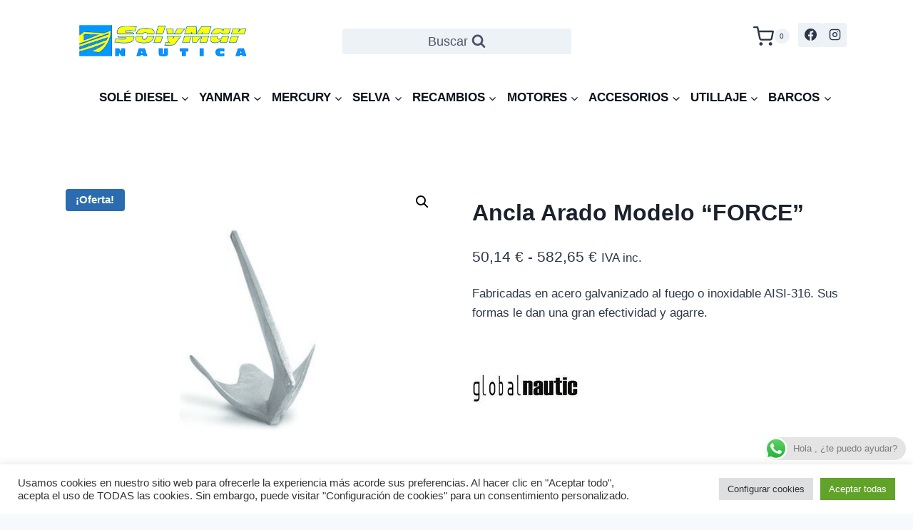

--- FILE ---
content_type: text/html; charset=utf-8
request_url: https://www.google.com/recaptcha/api2/aframe
body_size: 267
content:
<!DOCTYPE HTML><html><head><meta http-equiv="content-type" content="text/html; charset=UTF-8"></head><body><script nonce="JlkZMiwm8YF0GtaUhYE6rw">/** Anti-fraud and anti-abuse applications only. See google.com/recaptcha */ try{var clients={'sodar':'https://pagead2.googlesyndication.com/pagead/sodar?'};window.addEventListener("message",function(a){try{if(a.source===window.parent){var b=JSON.parse(a.data);var c=clients[b['id']];if(c){var d=document.createElement('img');d.src=c+b['params']+'&rc='+(localStorage.getItem("rc::a")?sessionStorage.getItem("rc::b"):"");window.document.body.appendChild(d);sessionStorage.setItem("rc::e",parseInt(sessionStorage.getItem("rc::e")||0)+1);localStorage.setItem("rc::h",'1768997074598');}}}catch(b){}});window.parent.postMessage("_grecaptcha_ready", "*");}catch(b){}</script></body></html>